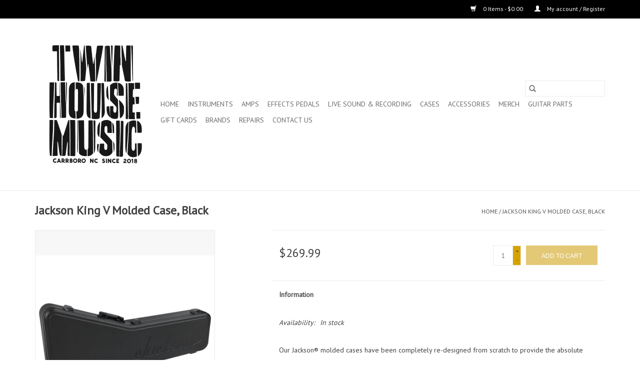

--- FILE ---
content_type: text/html;charset=utf-8
request_url: https://www.twinhousemusic.com/jackson-kv-6-7-rh-lh-molded-case.html
body_size: 8521
content:
<!DOCTYPE html>
<html lang="us">
  <head>
    <meta charset="utf-8"/>
<!-- [START] 'blocks/head.rain' -->
<!--

  (c) 2008-2026 Lightspeed Netherlands B.V.
  http://www.lightspeedhq.com
  Generated: 06-01-2026 @ 13:13:42

-->
<link rel="canonical" href="https://www.twinhousemusic.com/jackson-kv-6-7-rh-lh-molded-case.html"/>
<link rel="alternate" href="https://www.twinhousemusic.com/index.rss" type="application/rss+xml" title="New products"/>
<meta name="robots" content="noodp,noydir"/>
<meta property="og:url" content="https://www.twinhousemusic.com/jackson-kv-6-7-rh-lh-molded-case.html?source=facebook"/>
<meta property="og:site_name" content="Twin House Music"/>
<meta property="og:title" content="Jackson King V Molded Case, Black"/>
<meta property="og:description" content="Our Jackson® molded cases have been completely re-designed from scratch to provide the absolute best in guitar protection. Each case is specifically formed and"/>
<meta property="og:image" content="https://cdn.shoplightspeed.com/shops/619577/files/53215673/jackson-jackson-king-v-molded-case-black.jpg"/>
<!--[if lt IE 9]>
<script src="https://cdn.shoplightspeed.com/assets/html5shiv.js?2025-02-20"></script>
<![endif]-->
<!-- [END] 'blocks/head.rain' -->
    <title>Jackson King V Molded Case, Black - Twin House Music</title>
    <meta name="description" content="Our Jackson® molded cases have been completely re-designed from scratch to provide the absolute best in guitar protection. Each case is specifically formed and" />
    <meta name="keywords" content="Jackson, Jackson, King, V, Molded, Case,, Black, Electric Guitar, Electric Guitars, Reverend Guitars, D&#039;addario, Used Guitars, Guitar For Sale, Reverend Guitar, Death By Audio, Walrus Audio, MXR, Fender, Effects Pedals, Earthquaker Devices, EQD, Rain" />
    <meta http-equiv="X-UA-Compatible" content="IE=edge,chrome=1">
    <meta name="viewport" content="width=device-width, initial-scale=1.0">
    <meta name="apple-mobile-web-app-capable" content="yes">
    <meta name="apple-mobile-web-app-status-bar-style" content="black">

    <link rel="shortcut icon" href="https://cdn.shoplightspeed.com/shops/619577/themes/3581/v/1063552/assets/favicon.ico?20250801192603" type="image/x-icon" />
    <link href='//fonts.googleapis.com/css?family=PT%20Sans:400,300,600' rel='stylesheet' type='text/css'>
    <link href='//fonts.googleapis.com/css?family=PT%20Sans:400,300,600' rel='stylesheet' type='text/css'>
    <link rel="shortcut icon" href="https://cdn.shoplightspeed.com/shops/619577/themes/3581/v/1063552/assets/favicon.ico?20250801192603" type="image/x-icon" />
    <link rel="stylesheet" href="https://cdn.shoplightspeed.com/shops/619577/themes/3581/assets/bootstrap-min.css?2025090214354220200921071828" />
    <link rel="stylesheet" href="https://cdn.shoplightspeed.com/shops/619577/themes/3581/assets/style.css?2025090214354220200921071828" />
    <link rel="stylesheet" href="https://cdn.shoplightspeed.com/shops/619577/themes/3581/assets/settings.css?2025090214354220200921071828" />
    <link rel="stylesheet" href="https://cdn.shoplightspeed.com/assets/gui-2-0.css?2025-02-20" />
    <link rel="stylesheet" href="https://cdn.shoplightspeed.com/assets/gui-responsive-2-0.css?2025-02-20" />
    <link rel="stylesheet" href="https://cdn.shoplightspeed.com/shops/619577/themes/3581/assets/custom.css?2025090214354220200921071828" />
        <link rel="stylesheet" href="https://cdn.shoplightspeed.com/shops/619577/themes/3581/assets/tutorial.css?2025090214354220200921071828" />
    
    <script src="https://cdn.shoplightspeed.com/assets/jquery-1-9-1.js?2025-02-20"></script>
    <script src="https://cdn.shoplightspeed.com/assets/jquery-ui-1-10-1.js?2025-02-20"></script>

    <script type="text/javascript" src="https://cdn.shoplightspeed.com/shops/619577/themes/3581/assets/global.js?2025090214354220200921071828"></script>
		<script type="text/javascript" src="https://cdn.shoplightspeed.com/shops/619577/themes/3581/assets/bootstrap-min.js?2025090214354220200921071828"></script>
    <script type="text/javascript" src="https://cdn.shoplightspeed.com/shops/619577/themes/3581/assets/jcarousel.js?2025090214354220200921071828"></script>
    <script type="text/javascript" src="https://cdn.shoplightspeed.com/assets/gui.js?2025-02-20"></script>
    <script type="text/javascript" src="https://cdn.shoplightspeed.com/assets/gui-responsive-2-0.js?2025-02-20"></script>

    <script type="text/javascript" src="https://cdn.shoplightspeed.com/shops/619577/themes/3581/assets/share42.js?2025090214354220200921071828"></script>

    <!--[if lt IE 9]>
    <link rel="stylesheet" href="https://cdn.shoplightspeed.com/shops/619577/themes/3581/assets/style-ie.css?2025090214354220200921071828" />
    <![endif]-->
    <link rel="stylesheet" media="print" href="https://cdn.shoplightspeed.com/shops/619577/themes/3581/assets/print-min.css?2025090214354220200921071828" />
  </head>
  <body class="tutorial--on">
    <header>
  <div class="topnav">
    <div class="container">
      
      <div class="right">
        <span role="region" aria-label="Cart">
          <a href="https://www.twinhousemusic.com/cart/" title="Cart" class="cart">
            <span class="glyphicon glyphicon-shopping-cart"></span>
            0 Items - $0.00
          </a>
        </span>
        <span>
          <a href="https://www.twinhousemusic.com/account/" title="My account" class="my-account">
            <span class="glyphicon glyphicon-user"></span>
                        	My account / Register
                      </a>
        </span>
      </div>
    </div>
  </div>

  <div class="navigation container">
    <div class="align">
      <div class="burger">
        <button type="button" aria-label="Open menu">
          <img src="https://cdn.shoplightspeed.com/shops/619577/themes/3581/assets/hamburger.png?2025090214354220200921071828" width="32" height="32" alt="Menu">
        </button>
      </div>

              <div class="vertical logo">
          <a href="https://www.twinhousemusic.com/" title="Twin House Music - Electric Guitars, Effects Pedals, Bass Guitars, Acoustic Guitars, Used Guitars">
            <img src="https://cdn.shoplightspeed.com/shops/619577/themes/3581/v/1097251/assets/logo.png?20250807194103" alt="Twin House Music - Electric Guitars, Effects Pedals, Bass Guitars, Acoustic Guitars, Used Guitars" />
          </a>
        </div>
      
      <nav class="nonbounce desktop vertical">
        <form action="https://www.twinhousemusic.com/search/" method="get" id="formSearch" role="search">
          <input type="text" name="q" autocomplete="off" value="" aria-label="Search" />
          <button type="submit" class="search-btn" title="Search">
            <span class="glyphicon glyphicon-search"></span>
          </button>
        </form>
        <ul region="navigation" aria-label=Navigation menu>
          <li class="item home ">
            <a class="itemLink" href="https://www.twinhousemusic.com/">Home</a>
          </li>
          
                    	<li class="item sub">
              <a class="itemLink" href="https://www.twinhousemusic.com/instruments/" title="Instruments">
                Instruments
              </a>
                            	<span class="glyphicon glyphicon-play"></span>
                <ul class="subnav">
                                      <li class="subitem">
                      <a class="subitemLink" href="https://www.twinhousemusic.com/instruments/acoustic-guitar/" title="Acoustic Guitar">Acoustic Guitar</a>
                                              <ul class="subnav">
                                                      <li class="subitem">
                              <a class="subitemLink" href="https://www.twinhousemusic.com/instruments/acoustic-guitar/yamaha/" title="Yamaha ">Yamaha </a>
                            </li>
                                                      <li class="subitem">
                              <a class="subitemLink" href="https://www.twinhousemusic.com/instruments/acoustic-guitar/fender/" title="Fender">Fender</a>
                            </li>
                                                      <li class="subitem">
                              <a class="subitemLink" href="https://www.twinhousemusic.com/instruments/acoustic-guitar/gretsch/" title="Gretsch">Gretsch</a>
                            </li>
                                                      <li class="subitem">
                              <a class="subitemLink" href="https://www.twinhousemusic.com/instruments/acoustic-guitar/other-brands-used/" title="Other Brands &amp; Used ">Other Brands &amp; Used </a>
                            </li>
                                                  </ul>
                                          </li>
                	                    <li class="subitem">
                      <a class="subitemLink" href="https://www.twinhousemusic.com/instruments/electric-guitar/" title="Electric Guitar">Electric Guitar</a>
                                              <ul class="subnav">
                                                      <li class="subitem">
                              <a class="subitemLink" href="https://www.twinhousemusic.com/instruments/electric-guitar/fender/" title="Fender">Fender</a>
                            </li>
                                                      <li class="subitem">
                              <a class="subitemLink" href="https://www.twinhousemusic.com/instruments/electric-guitar/squier/" title="Squier">Squier</a>
                            </li>
                                                      <li class="subitem">
                              <a class="subitemLink" href="https://www.twinhousemusic.com/instruments/electric-guitar/gretsch/" title="Gretsch">Gretsch</a>
                            </li>
                                                      <li class="subitem">
                              <a class="subitemLink" href="https://www.twinhousemusic.com/instruments/electric-guitar/reverend/" title="Reverend">Reverend</a>
                            </li>
                                                      <li class="subitem">
                              <a class="subitemLink" href="https://www.twinhousemusic.com/instruments/electric-guitar/dunable/" title="Dunable">Dunable</a>
                            </li>
                                                      <li class="subitem">
                              <a class="subitemLink" href="https://www.twinhousemusic.com/instruments/electric-guitar/yamaha/" title="Yamaha">Yamaha</a>
                            </li>
                                                      <li class="subitem">
                              <a class="subitemLink" href="https://www.twinhousemusic.com/instruments/electric-guitar/other-brands-used/" title="Other Brands &amp; Used ">Other Brands &amp; Used </a>
                            </li>
                                                  </ul>
                                          </li>
                	                    <li class="subitem">
                      <a class="subitemLink" href="https://www.twinhousemusic.com/instruments/bass-guitar/" title="Bass Guitar">Bass Guitar</a>
                                              <ul class="subnav">
                                                      <li class="subitem">
                              <a class="subitemLink" href="https://www.twinhousemusic.com/instruments/bass-guitar/fender/" title="Fender ">Fender </a>
                            </li>
                                                      <li class="subitem">
                              <a class="subitemLink" href="https://www.twinhousemusic.com/instruments/bass-guitar/squier/" title="Squier">Squier</a>
                            </li>
                                                      <li class="subitem">
                              <a class="subitemLink" href="https://www.twinhousemusic.com/instruments/bass-guitar/gretsch/" title="Gretsch">Gretsch</a>
                            </li>
                                                      <li class="subitem">
                              <a class="subitemLink" href="https://www.twinhousemusic.com/instruments/bass-guitar/reverend/" title="Reverend ">Reverend </a>
                            </li>
                                                      <li class="subitem">
                              <a class="subitemLink" href="https://www.twinhousemusic.com/instruments/bass-guitar/yamaha/" title="Yamaha">Yamaha</a>
                            </li>
                                                      <li class="subitem">
                              <a class="subitemLink" href="https://www.twinhousemusic.com/instruments/bass-guitar/other-brands-used/" title="Other Brands &amp; Used">Other Brands &amp; Used</a>
                            </li>
                                                  </ul>
                                          </li>
                	                    <li class="subitem">
                      <a class="subitemLink" href="https://www.twinhousemusic.com/instruments/folk-instruments/" title="Folk Instruments">Folk Instruments</a>
                                              <ul class="subnav">
                                                      <li class="subitem">
                              <a class="subitemLink" href="https://www.twinhousemusic.com/instruments/folk-instruments/banjo/" title="Banjo">Banjo</a>
                            </li>
                                                      <li class="subitem">
                              <a class="subitemLink" href="https://www.twinhousemusic.com/instruments/folk-instruments/mandolin/" title="Mandolin">Mandolin</a>
                            </li>
                                                      <li class="subitem">
                              <a class="subitemLink" href="https://www.twinhousemusic.com/instruments/folk-instruments/ukulele/" title="Ukulele">Ukulele</a>
                            </li>
                                                      <li class="subitem">
                              <a class="subitemLink" href="https://www.twinhousemusic.com/instruments/folk-instruments/harmonica/" title="Harmonica">Harmonica</a>
                            </li>
                                                      <li class="subitem">
                              <a class="subitemLink" href="https://www.twinhousemusic.com/instruments/folk-instruments/kazoo/" title="Kazoo">Kazoo</a>
                            </li>
                                                      <li class="subitem">
                              <a class="subitemLink" href="https://www.twinhousemusic.com/instruments/folk-instruments/bajo-quinto/" title="Bajo Quinto">Bajo Quinto</a>
                            </li>
                                                  </ul>
                                          </li>
                	                    <li class="subitem">
                      <a class="subitemLink" href="https://www.twinhousemusic.com/instruments/drums/" title="Drums">Drums</a>
                                              <ul class="subnav">
                                                      <li class="subitem">
                              <a class="subitemLink" href="https://www.twinhousemusic.com/instruments/drums/cymbals/" title="Cymbals">Cymbals</a>
                            </li>
                                                      <li class="subitem">
                              <a class="subitemLink" href="https://www.twinhousemusic.com/instruments/drums/percussion/" title="Percussion">Percussion</a>
                            </li>
                                                      <li class="subitem">
                              <a class="subitemLink" href="https://www.twinhousemusic.com/instruments/drums/kit/" title="Kit">Kit</a>
                            </li>
                                                  </ul>
                                          </li>
                	                    <li class="subitem">
                      <a class="subitemLink" href="https://www.twinhousemusic.com/instruments/keys-synth/" title="Keys &amp; Synth">Keys &amp; Synth</a>
                                          </li>
                	              	</ul>
                          </li>
                    	<li class="item sub">
              <a class="itemLink" href="https://www.twinhousemusic.com/amps/" title="Amps">
                Amps
              </a>
                            	<span class="glyphicon glyphicon-play"></span>
                <ul class="subnav">
                                      <li class="subitem">
                      <a class="subitemLink" href="https://www.twinhousemusic.com/amps/guitar-amps/" title="Guitar Amps">Guitar Amps</a>
                                              <ul class="subnav">
                                                      <li class="subitem">
                              <a class="subitemLink" href="https://www.twinhousemusic.com/amps/guitar-amps/fender/" title="Fender">Fender</a>
                            </li>
                                                      <li class="subitem">
                              <a class="subitemLink" href="https://www.twinhousemusic.com/amps/guitar-amps/vox/" title="Vox">Vox</a>
                            </li>
                                                      <li class="subitem">
                              <a class="subitemLink" href="https://www.twinhousemusic.com/amps/guitar-amps/hiwatt/" title="HiWatt">HiWatt</a>
                            </li>
                                                      <li class="subitem">
                              <a class="subitemLink" href="https://www.twinhousemusic.com/amps/guitar-amps/marla/" title="Marla">Marla</a>
                            </li>
                                                      <li class="subitem">
                              <a class="subitemLink" href="https://www.twinhousemusic.com/amps/guitar-amps/carr/" title="Carr">Carr</a>
                            </li>
                                                  </ul>
                                          </li>
                	                    <li class="subitem">
                      <a class="subitemLink" href="https://www.twinhousemusic.com/amps/bass-amps/" title="Bass Amps">Bass Amps</a>
                                          </li>
                	              	</ul>
                          </li>
                    	<li class="item sub">
              <a class="itemLink" href="https://www.twinhousemusic.com/effects-pedals/" title="Effects Pedals">
                Effects Pedals
              </a>
                            	<span class="glyphicon glyphicon-play"></span>
                <ul class="subnav">
                                      <li class="subitem">
                      <a class="subitemLink" href="https://www.twinhousemusic.com/effects-pedals/overdrive-boost/" title="Overdrive &amp; Boost">Overdrive &amp; Boost</a>
                                          </li>
                	                    <li class="subitem">
                      <a class="subitemLink" href="https://www.twinhousemusic.com/effects-pedals/fuzz-distortion/" title="Fuzz &amp; Distortion">Fuzz &amp; Distortion</a>
                                          </li>
                	                    <li class="subitem">
                      <a class="subitemLink" href="https://www.twinhousemusic.com/effects-pedals/reverb/" title="Reverb">Reverb</a>
                                          </li>
                	                    <li class="subitem">
                      <a class="subitemLink" href="https://www.twinhousemusic.com/effects-pedals/delay/" title="Delay">Delay</a>
                                          </li>
                	                    <li class="subitem">
                      <a class="subitemLink" href="https://www.twinhousemusic.com/effects-pedals/chorus/" title="Chorus">Chorus</a>
                                          </li>
                	                    <li class="subitem">
                      <a class="subitemLink" href="https://www.twinhousemusic.com/effects-pedals/tremolo-vibrato/" title="Tremolo / Vibrato">Tremolo / Vibrato</a>
                                          </li>
                	                    <li class="subitem">
                      <a class="subitemLink" href="https://www.twinhousemusic.com/effects-pedals/looper/" title="Looper">Looper</a>
                                          </li>
                	                    <li class="subitem">
                      <a class="subitemLink" href="https://www.twinhousemusic.com/effects-pedals/compressor/" title="Compressor">Compressor</a>
                                          </li>
                	                    <li class="subitem">
                      <a class="subitemLink" href="https://www.twinhousemusic.com/effects-pedals/other-modulation/" title="Other Modulation">Other Modulation</a>
                                          </li>
                	                    <li class="subitem">
                      <a class="subitemLink" href="https://www.twinhousemusic.com/effects-pedals/volume-wah/" title="Volume &amp; Wah">Volume &amp; Wah</a>
                                          </li>
                	                    <li class="subitem">
                      <a class="subitemLink" href="https://www.twinhousemusic.com/effects-pedals/bass/" title="Bass">Bass</a>
                                          </li>
                	                    <li class="subitem">
                      <a class="subitemLink" href="https://www.twinhousemusic.com/effects-pedals/expression-utility/" title="Expression &amp; Utility">Expression &amp; Utility</a>
                                          </li>
                	                    <li class="subitem">
                      <a class="subitemLink" href="https://www.twinhousemusic.com/effects-pedals/vocal/" title="Vocal">Vocal</a>
                                          </li>
                	                    <li class="subitem">
                      <a class="subitemLink" href="https://www.twinhousemusic.com/effects-pedals/pedal-boards-and-pedal-accessories/" title="Pedal Boards and Pedal Accessories ">Pedal Boards and Pedal Accessories </a>
                                          </li>
                	                    <li class="subitem">
                      <a class="subitemLink" href="https://www.twinhousemusic.com/effects-pedals/power-supply/" title="Power Supply">Power Supply</a>
                                          </li>
                	              	</ul>
                          </li>
                    	<li class="item sub">
              <a class="itemLink" href="https://www.twinhousemusic.com/live-sound-recording/" title="Live Sound &amp; Recording">
                Live Sound &amp; Recording
              </a>
                            	<span class="glyphicon glyphicon-play"></span>
                <ul class="subnav">
                                      <li class="subitem">
                      <a class="subitemLink" href="https://www.twinhousemusic.com/live-sound-recording/adaptors-and-cables/" title="Adaptors and Cables">Adaptors and Cables</a>
                                          </li>
                	                    <li class="subitem">
                      <a class="subitemLink" href="https://www.twinhousemusic.com/live-sound-recording/audio-recording/" title="Audio &amp; Recording">Audio &amp; Recording</a>
                                              <ul class="subnav">
                                                      <li class="subitem">
                              <a class="subitemLink" href="https://www.twinhousemusic.com/live-sound-recording/audio-recording/microphones/" title="Microphones">Microphones</a>
                            </li>
                                                      <li class="subitem">
                              <a class="subitemLink" href="https://www.twinhousemusic.com/live-sound-recording/audio-recording/mic-stand/" title="Mic Stand">Mic Stand</a>
                            </li>
                                                      <li class="subitem">
                              <a class="subitemLink" href="https://www.twinhousemusic.com/live-sound-recording/audio-recording/mixer/" title="Mixer">Mixer</a>
                            </li>
                                                      <li class="subitem">
                              <a class="subitemLink" href="https://www.twinhousemusic.com/live-sound-recording/audio-recording/di/" title="DI">DI</a>
                            </li>
                                                      <li class="subitem">
                              <a class="subitemLink" href="https://www.twinhousemusic.com/live-sound-recording/audio-recording/interface/" title="Interface">Interface</a>
                            </li>
                                                      <li class="subitem">
                              <a class="subitemLink" href="https://www.twinhousemusic.com/live-sound-recording/audio-recording/headphones/" title="Headphones">Headphones</a>
                            </li>
                                                      <li class="subitem">
                              <a class="subitemLink" href="https://www.twinhousemusic.com/live-sound-recording/audio-recording/port/" title="Port">Port</a>
                            </li>
                                                      <li class="subitem">
                              <a class="subitemLink" href="https://www.twinhousemusic.com/live-sound-recording/audio-recording/outboard-gear/" title="Outboard Gear">Outboard Gear</a>
                            </li>
                                                  </ul>
                                          </li>
                	              	</ul>
                          </li>
                    	<li class="item sub">
              <a class="itemLink" href="https://www.twinhousemusic.com/cases/" title="Cases">
                Cases
              </a>
                            	<span class="glyphicon glyphicon-play"></span>
                <ul class="subnav">
                                      <li class="subitem">
                      <a class="subitemLink" href="https://www.twinhousemusic.com/cases/acoustic-guitar/" title="Acoustic Guitar">Acoustic Guitar</a>
                                          </li>
                	                    <li class="subitem">
                      <a class="subitemLink" href="https://www.twinhousemusic.com/cases/bass/" title="Bass">Bass</a>
                                          </li>
                	                    <li class="subitem">
                      <a class="subitemLink" href="https://www.twinhousemusic.com/cases/accessory/" title="Accessory">Accessory</a>
                                          </li>
                	                    <li class="subitem">
                      <a class="subitemLink" href="https://www.twinhousemusic.com/cases/electric-guitar/" title="Electric Guitar">Electric Guitar</a>
                                          </li>
                	                    <li class="subitem">
                      <a class="subitemLink" href="https://www.twinhousemusic.com/cases/folk-instruments/" title="Folk Instruments">Folk Instruments</a>
                                          </li>
                	                    <li class="subitem">
                      <a class="subitemLink" href="https://www.twinhousemusic.com/cases/drums/" title="Drums">Drums</a>
                                          </li>
                	              	</ul>
                          </li>
                    	<li class="item sub">
              <a class="itemLink" href="https://www.twinhousemusic.com/accessories/" title="Accessories">
                Accessories
              </a>
                            	<span class="glyphicon glyphicon-play"></span>
                <ul class="subnav">
                                      <li class="subitem">
                      <a class="subitemLink" href="https://www.twinhousemusic.com/accessories/general-accessory/" title="General Accessory">General Accessory</a>
                                          </li>
                	                    <li class="subitem">
                      <a class="subitemLink" href="https://www.twinhousemusic.com/accessories/guitar-accessories/" title="Guitar Accessories">Guitar Accessories</a>
                                              <ul class="subnav">
                                                      <li class="subitem">
                              <a class="subitemLink" href="https://www.twinhousemusic.com/accessories/guitar-accessories/electric-strings/" title="Electric strings">Electric strings</a>
                            </li>
                                                      <li class="subitem">
                              <a class="subitemLink" href="https://www.twinhousemusic.com/accessories/guitar-accessories/acoustic-strings/" title="Acoustic strings">Acoustic strings</a>
                            </li>
                                                      <li class="subitem">
                              <a class="subitemLink" href="https://www.twinhousemusic.com/accessories/guitar-accessories/bass-strings/" title="Bass strings">Bass strings</a>
                            </li>
                                                      <li class="subitem">
                              <a class="subitemLink" href="https://www.twinhousemusic.com/accessories/guitar-accessories/folk-strings/" title="Folk strings">Folk strings</a>
                            </li>
                                                      <li class="subitem">
                              <a class="subitemLink" href="https://www.twinhousemusic.com/accessories/guitar-accessories/ukulele-strings/" title="Ukulele strings">Ukulele strings</a>
                            </li>
                                                      <li class="subitem">
                              <a class="subitemLink" href="https://www.twinhousemusic.com/accessories/guitar-accessories/classical-strings/" title="Classical strings">Classical strings</a>
                            </li>
                                                      <li class="subitem">
                              <a class="subitemLink" href="https://www.twinhousemusic.com/accessories/guitar-accessories/cables/" title="Cables">Cables</a>
                            </li>
                                                      <li class="subitem">
                              <a class="subitemLink" href="https://www.twinhousemusic.com/accessories/guitar-accessories/straps/" title="Straps">Straps</a>
                            </li>
                                                      <li class="subitem">
                              <a class="subitemLink" href="https://www.twinhousemusic.com/accessories/guitar-accessories/picks/" title="Picks">Picks</a>
                            </li>
                                                      <li class="subitem">
                              <a class="subitemLink" href="https://www.twinhousemusic.com/accessories/guitar-accessories/tuners/" title="Tuners">Tuners</a>
                            </li>
                                                      <li class="subitem">
                              <a class="subitemLink" href="https://www.twinhousemusic.com/accessories/guitar-accessories/capos/" title="Capos">Capos</a>
                            </li>
                                                      <li class="subitem">
                              <a class="subitemLink" href="https://www.twinhousemusic.com/accessories/guitar-accessories/slides/" title="Slides">Slides</a>
                            </li>
                                                      <li class="subitem">
                              <a class="subitemLink" href="https://www.twinhousemusic.com/accessories/guitar-accessories/stands/" title="Stands">Stands</a>
                            </li>
                                                      <li class="subitem">
                              <a class="subitemLink" href="https://www.twinhousemusic.com/accessories/guitar-accessories/humidifier/" title="Humidifier">Humidifier</a>
                            </li>
                                                      <li class="subitem">
                              <a class="subitemLink" href="https://www.twinhousemusic.com/accessories/guitar-accessories/strap-locks/" title="Strap locks">Strap locks</a>
                            </li>
                                                      <li class="subitem">
                              <a class="subitemLink" href="https://www.twinhousemusic.com/accessories/guitar-accessories/maintenance/" title="Maintenance">Maintenance</a>
                            </li>
                                                  </ul>
                                          </li>
                	                    <li class="subitem">
                      <a class="subitemLink" href="https://www.twinhousemusic.com/accessories/drum-accessories/" title="Drum Accessories">Drum Accessories</a>
                                              <ul class="subnav">
                                                      <li class="subitem">
                              <a class="subitemLink" href="https://www.twinhousemusic.com/accessories/drum-accessories/heads/" title="Heads">Heads</a>
                            </li>
                                                      <li class="subitem">
                              <a class="subitemLink" href="https://www.twinhousemusic.com/accessories/drum-accessories/thrones/" title="Thrones">Thrones</a>
                            </li>
                                                      <li class="subitem">
                              <a class="subitemLink" href="https://www.twinhousemusic.com/accessories/drum-accessories/accessories/" title="Accessories">Accessories</a>
                            </li>
                                                      <li class="subitem">
                              <a class="subitemLink" href="https://www.twinhousemusic.com/accessories/drum-accessories/hardware/" title="Hardware">Hardware</a>
                            </li>
                                                      <li class="subitem">
                              <a class="subitemLink" href="https://www.twinhousemusic.com/accessories/drum-accessories/sticks/" title="Sticks">Sticks</a>
                            </li>
                                                  </ul>
                                          </li>
                	                    <li class="subitem">
                      <a class="subitemLink" href="https://www.twinhousemusic.com/accessories/keys-synth-accessories/" title="Keys &amp; Synth Accessories">Keys &amp; Synth Accessories</a>
                                          </li>
                	              	</ul>
                          </li>
                    	<li class="item">
              <a class="itemLink" href="https://www.twinhousemusic.com/merch/" title="Merch">
                Merch
              </a>
                          </li>
                    	<li class="item sub">
              <a class="itemLink" href="https://www.twinhousemusic.com/guitar-parts/" title="Guitar Parts">
                Guitar Parts
              </a>
                            	<span class="glyphicon glyphicon-play"></span>
                <ul class="subnav">
                                      <li class="subitem">
                      <a class="subitemLink" href="https://www.twinhousemusic.com/guitar-parts/pickups/" title="Pickups">Pickups</a>
                                          </li>
                	              	</ul>
                          </li>
          
                    <li class="item">
            <a class="itemLink" href="https://www.twinhousemusic.com/giftcard/" title="Gift cards">Gift cards</a>
          </li>
          
          
                    	          		<li class="footerbrands item">
                <a class="itemLink" href="https://www.twinhousemusic.com/brands/" title="Brands">
                  Brands
                </a>
          		</li>
          	          
                    	<li class="item">
              <a class="itemLink" href="https://www.twinhousemusic.com/service/service/" title="Repairs" >
                Repairs
              </a>
          	</li>
                    	<li class="item">
              <a class="itemLink" href="https://www.twinhousemusic.com/service/contact/" title="Contact Us" >
                Contact Us
              </a>
          	</li>
                  </ul>

        <span class="glyphicon glyphicon-remove"></span>
      </nav>
    </div>
  </div>
</header>

    <div class="wrapper">
      <div class="container content" role="main">
                <div>
  <div class="page-title row">
    <div class="col-sm-6 col-md-6">
      <h1 class="product-page">
                  Jackson King V Molded Case, Black
              </h1>

          </div>

  	<div class="col-sm-6 col-md-6 breadcrumbs text-right" role="nav" aria-label="Breadcrumbs">
  <a href="https://www.twinhousemusic.com/" title="Home">Home</a>

      / <a href="https://www.twinhousemusic.com/jackson-kv-6-7-rh-lh-molded-case.html" aria-current="true">Jackson King V Molded Case, Black</a>
  </div>
	</div>

  <div class="product-wrap row">
    <div class="product-img col-sm-4 col-md-4" role="article" aria-label="Product images">
      <div class="zoombox">
        <div class="images">
                      <a class="zoom first" data-image-id="53215673">
                                              	<img src="https://cdn.shoplightspeed.com/shops/619577/files/53215673/1600x2048x2/jackson-jackson-king-v-molded-case-black.jpg" alt="Jackson Jackson King V Molded Case, Black">
                                          </a>
                  </div>

        <div class="thumbs row">
                      <div class="col-xs-3 col-sm-4 col-md-4">
              <a data-image-id="53215673">
                                                    	<img src="https://cdn.shoplightspeed.com/shops/619577/files/53215673/156x230x2/jackson-jackson-king-v-molded-case-black.jpg" alt="Jackson Jackson King V Molded Case, Black" title="Jackson Jackson King V Molded Case, Black"/>
                                                </a>
            </div>
                  </div>
      </div>
    </div>

    <div class="product-info col-sm-8 col-md-7 col-md-offset-1">
      <form action="https://www.twinhousemusic.com/cart/add/92937897/" id="product_configure_form" method="post">
                  <input type="hidden" name="bundle_id" id="product_configure_bundle_id" value="">
        
        <div class="product-price row">
          <div class="price-wrap col-xs-5 col-md-5">
                        <span class="price" style="line-height: 30px;">$269.99
                                        </span>
          </div>

          <div class="cart col-xs-7 col-md-7">
            <div class="cart">
                            	<input type="text" name="quantity" value="1" aria-label="Quantity" />
                <div class="change">
                  <button type="button" onclick="updateQuantity('up');" class="up" aria-label="Increase quantity by 1">+</button>
                  <button type="button" onclick="updateQuantity('down');" class="down" aria-label="Decrease quantity by 1">-</button>
                </div>
              	<button type="button" onclick="$('#product_configure_form').submit();" class="btn glyphicon glyphicon-shopping-cart" title="Add to cart"  aria-label="Add to cart">
                	<span aria-hidden="true">Add to cart</span>
              	</button>
                          </div>
          </div>
        </div>
      </form>

      <div class="product-tabs row">
        <div class="tabs">
          <ul>
            <li class="active col-2 information"><a rel="info" href="#">Information</a></li>
                                  </ul>
        </div>

        <div class="tabsPages">
          <div class="page info active">
            <table class="details">
            	
                              <tr class="availability">
                  <td>Availability:</td>
                                    <td><span class="in-stock">In stock</span>
                                      </td>
                                  </tr>
              
              
              
            </table>

                        <div class="clearfix"></div>

            <p>Our Jackson® molded cases have been completely re-designed from scratch to provide the absolute best in guitar protection. Each case is specifically formed and shaped to fit all of the unique Jackson® guitar shapes. This particular case is designed to fit all King V™ models, and features three TSA approved latches, an embossed logo, internal storage compartment and model identification plate.</p>

                      </div>
          
          <div class="page reviews">
            
            <div class="bottom">
              <div class="right">
                <a href="https://www.twinhousemusic.com/account/review/56218405/">Add your review</a>
              </div>
              <span>0</span> stars based on <span>0</span> reviews
            </div>
          </div>
        </div>
      </div>
    </div>
  </div>

  <div class="product-actions row" role="complementary">
    <div class="social-media col-xs-12 col-md-4" role="group" aria-label="Share on social media">
      <div class="share42init" data-url="https://www.twinhousemusic.com/jackson-kv-6-7-rh-lh-molded-case.html" data-image="https://cdn.shoplightspeed.com/shops/619577/files/53215673/300x250x2/jackson-jackson-king-v-molded-case-black.jpg"></div>
    </div>

    <div class="col-md-7 col-xs-12 col-md-offset-1">
      <div class="tags-actions row">
        <div class="tags col-xs-12 col-md-4" role="group" aria-label="Tags">
                              	          	<a href="https://www.twinhousemusic.com/brands/jackson/" title="Jackson"><h2>Jackson</h2></a>
                  </div>

        <div class="actions col-xs-12 col-md-8 text-right" role="group" aria-label="Actions">
          <a href="https://www.twinhousemusic.com/account/wishlistAdd/56218405/?variant_id=92937897" title="Add to wishlist">
            Add to wishlist
          </a> /
          <a href="https://www.twinhousemusic.com/compare/add/92937897/" title="Add to compare">
            Add to compare
          </a> /
                    <a href="#" onclick="window.print(); return false;" title="Print">
            Print
          </a>
        </div>
      </div>
    </div>
  </div>

	
  </div>


<script src="https://cdn.shoplightspeed.com/shops/619577/themes/3581/assets/jquery-zoom-min.js?2025090214354220200921071828" type="text/javascript"></script>
<script type="text/javascript">
function updateQuantity(way){
    var quantity = parseInt($('.cart input').val());

    if (way == 'up'){
        if (quantity < 1){
            quantity++;
        } else {
            quantity = 1;
        }
    } else {
        if (quantity > 1){
            quantity--;
        } else {
            quantity = 1;
        }
    }

    $('.cart input').val(quantity);
}
</script>

<div itemscope itemtype="https://schema.org/Product">
  <meta itemprop="name" content="Jackson Jackson King V Molded Case, Black">
  <meta itemprop="image" content="https://cdn.shoplightspeed.com/shops/619577/files/53215673/300x250x2/jackson-jackson-king-v-molded-case-black.jpg" />  <meta itemprop="brand" content="Jackson" />  <meta itemprop="description" content="Our Jackson® molded cases have been completely re-designed from scratch to provide the absolute best in guitar protection. Each case is specifically formed and shaped to fit all of the unique Jackson® guitar shapes. This particular case is designed to fit" />  <meta itemprop="itemCondition" itemtype="https://schema.org/OfferItemCondition" content="https://schema.org/NewCondition"/>
  <meta itemprop="gtin13" content="885978113637" />    <meta itemprop="sku" content="2995442100" />

<div itemprop="offers" itemscope itemtype="https://schema.org/Offer">
      <meta itemprop="price" content="269.99" />
    <meta itemprop="priceCurrency" content="USD" />
    <meta itemprop="validFrom" content="2026-01-06" />
  <meta itemprop="priceValidUntil" content="2026-04-06" />
  <meta itemprop="url" content="https://www.twinhousemusic.com/jackson-kv-6-7-rh-lh-molded-case.html" />
   <meta itemprop="availability" content="https://schema.org/InStock"/>
  <meta itemprop="inventoryLevel" content="1" />
 </div>
</div>
      </div>

      <footer>
  <hr class="full-width" />
  <div class="container">
    <div class="social row">
              <form id="formNewsletter" action="https://www.twinhousemusic.com/account/newsletter/" method="post" class="newsletter col-xs-12 col-sm-7 col-md-7">
          <label class="title" for="formNewsletterEmail">Sign up for our newsletter:</label>
          <input type="hidden" name="key" value="a7e34f6e5be4525c5cb4d07ec69ca8b8" />
          <input type="text" name="email" id="formNewsletterEmail" value="" placeholder="E-mail"/>
          <button
            type="submit"
            class="btn glyphicon glyphicon-send"
            title="Subscribe"
          >
            <span>Subscribe</span>
          </button>
        </form>
      
            	<div class="social-media col-xs-12 col-md-12  col-sm-5 col-md-5 text-right tutorial__hover">
        	<div class="inline-block relative">
          	<a href="https://www.facebook.com/twinhousemusic/" class="social-icon facebook" target="_blank" aria-label="Facebook Twin House Music"></a>          	          	          	          	          	          	<a href="https://www.instagram.com/twinhousemusic/" class="social-icon instagram" target="_blank" aria-label="Instagram Twin House Music"></a>
          	              <div class="absolute top-0 right-0 left-0 bottom-0 text-center tutorial__fade tutorial__fade-center--dark tutorial__social hidden-xs">
                <a href="/admin/auth/login?redirect=theme/preview/general/header/tutorial" class="p1 block hightlight-color tutorial__background border tutorial__border-color tutorial__add-button tutorial__border-radius" target="_blank">
                  <i class="glyphicon glyphicon-plus-sign tutorial__add-button-icon"></i><span class="bold tutorial__add-button-text">Set up Social Media</span>
                </a>
              </div>
                    	</div>
      	</div>
          </div>

    <hr class="full-width" />

    <div class="links row">
      <div class="col-xs-12 col-sm-3 col-md-3" role="article" aria-label="Customer service links">
        <label class="footercollapse" for="_1">
          <strong>Customer service</strong>
          <span class="glyphicon glyphicon-chevron-down hidden-sm hidden-md hidden-lg"></span>
        </label>
        <input class="footercollapse_input hidden-md hidden-lg hidden-sm" id="_1" type="checkbox">
        <div class="list">
          <ul class="no-underline no-list-style">
                          <li>
                <a href="https://www.twinhousemusic.com/service/about/" title="About Us" >
                  About Us
                </a>
              </li>
                          <li>
                <a href="https://www.twinhousemusic.com/service/service/" title="Repairs" >
                  Repairs
                </a>
              </li>
                          <li>
                <a href="https://www.twinhousemusic.com/service/contact/" title="Contact" >
                  Contact
                </a>
              </li>
                          <li>
                <a href="https://www.twinhousemusic.com/service/shipping-returns/" title="Returns" >
                  Returns
                </a>
              </li>
                          <li>
                <a href="https://www.twinhousemusic.com/service/" title="Customer support" >
                  Customer support
                </a>
              </li>
                      </ul>
        </div>
      </div>

      <div class="col-xs-12 col-sm-3 col-md-3" role="article" aria-label="Products links">
    		<label class="footercollapse" for="_2">
        	<strong>Products</strong>
          <span class="glyphicon glyphicon-chevron-down hidden-sm hidden-md hidden-lg"></span>
        </label>
        <input class="footercollapse_input hidden-md hidden-lg hidden-sm" id="_2" type="checkbox">
        <div class="list">
          <ul>
            <li><a href="https://www.twinhousemusic.com/collection/" title="All products">All products</a></li>
            <li><a href="https://www.twinhousemusic.com/giftcard/" title="Gift cards">Gift cards</a></li>            <li><a href="https://www.twinhousemusic.com/collection/?sort=newest" title="New products">New products</a></li>
            <li><a href="https://www.twinhousemusic.com/collection/offers/" title="Offers">Offers</a></li>
                        	<li><a href="https://www.twinhousemusic.com/brands/" title="Brands">Brands</a></li>
                        <li><a href="https://www.twinhousemusic.com/tags/" title="Tags">Tags</a></li>            <li><a href="https://www.twinhousemusic.com/index.rss" title="RSS feed">RSS feed</a></li>
          </ul>
        </div>
      </div>

      <div class="col-xs-12 col-sm-3 col-md-3" role="article" aria-label="My account links">
        <label class="footercollapse" for="_3">
        	<strong>
          	          		My account
          	        	</strong>
          <span class="glyphicon glyphicon-chevron-down hidden-sm hidden-md hidden-lg"></span>
        </label>
        <input class="footercollapse_input hidden-md hidden-lg hidden-sm" id="_3" type="checkbox">

        <div class="list">
          <ul>
            
                        	            		<li><a href="https://www.twinhousemusic.com/account/" title="Register">Register</a></li>
            	                        	            		<li><a href="https://www.twinhousemusic.com/account/orders/" title="My orders">My orders</a></li>
            	                        	            		<li><a href="https://www.twinhousemusic.com/account/tickets/" title="My tickets">My tickets</a></li>
            	                        	            		<li><a href="https://www.twinhousemusic.com/account/wishlist/" title="My wishlist">My wishlist</a></li>
            	                        	                      </ul>
        </div>
      </div>

      <div class="col-xs-12 col-sm-3 col-md-3" role="article" aria-label="Company info">
      	<label class="footercollapse" for="_4">
      		<strong>
                        	Twin House Music
                      </strong>
          <span class="glyphicon glyphicon-chevron-down hidden-sm hidden-md hidden-lg"></span>
        </label>
        <input class="footercollapse_input hidden-md hidden-lg hidden-sm" id="_4" type="checkbox">

        <div class="list">
        	          	<span class="contact-description">Twin House Music Store Hours:  Monday-Saturday 11AM-6PM, Sunday 12PM-5PM  Located at 116 West Main Street, Carrboro NC 27510</span>
                  	          	<div class="contact" role="group" aria-label="Phone number: (984) 234-0255">
            	<span class="glyphicon glyphicon-earphone"></span>
            	(984) 234-0255
          	</div>
        	        	          	<div class="contact">
            	<span class="glyphicon glyphicon-envelope"></span>
            	<a href="/cdn-cgi/l/email-protection#3743405e595f584244525a42445e5477505a565e5b1954585a" title="Email" aria-label="Email: twinhousemusic@gmail.com">
              	<span class="__cf_email__" data-cfemail="502427393e383f2523353d2523393310373d31393c7e333f3d">[email&#160;protected]</span>
            	</a>
          	</div>
        	        </div>

                
              </div>
    </div>
  	<hr class="full-width" />
  </div>

  <div class="copyright-payment">
    <div class="container">
      <div class="row">
        <div class="copyright col-md-6">
          © Copyright 2026 Twin House Music
                    	- Powered by
          	          		<a href="http://www.lightspeedhq.com" title="Lightspeed" target="_blank" aria-label="Powered by Lightspeed">Lightspeed</a>
          		          	                  </div>
        <div class="payments col-md-6 text-right">
                      <a href="https://www.twinhousemusic.com/service/payment-methods/" title="Credit Card">
              <img src="https://cdn.shoplightspeed.com/assets/icon-payment-creditcard.png?2025-02-20" alt="Credit Card" />
            </a>
                      <a href="https://www.twinhousemusic.com/service/payment-methods/" title="PayPal">
              <img src="https://cdn.shoplightspeed.com/assets/icon-payment-paypalcp.png?2025-02-20" alt="PayPal" />
            </a>
                      <a href="https://www.twinhousemusic.com/service/payment-methods/" title="PayPal Pay Later">
              <img src="https://cdn.shoplightspeed.com/assets/icon-payment-paypallater.png?2025-02-20" alt="PayPal Pay Later" />
            </a>
                      <a href="https://www.twinhousemusic.com/service/payment-methods/" title="Venmo">
              <img src="https://cdn.shoplightspeed.com/assets/icon-payment-venmo.png?2025-02-20" alt="Venmo" />
            </a>
                      <a href="https://www.twinhousemusic.com/service/payment-methods/" title="Digital Wallet">
              <img src="https://cdn.shoplightspeed.com/assets/icon-payment-digitalwallet.png?2025-02-20" alt="Digital Wallet" />
            </a>
                  </div>
      </div>
    </div>
  </div>
</footer>
    </div>
    <!-- [START] 'blocks/body.rain' -->
<script data-cfasync="false" src="/cdn-cgi/scripts/5c5dd728/cloudflare-static/email-decode.min.js"></script><script>
(function () {
  var s = document.createElement('script');
  s.type = 'text/javascript';
  s.async = true;
  s.src = 'https://www.twinhousemusic.com/services/stats/pageview.js?product=56218405&hash=8a08';
  ( document.getElementsByTagName('head')[0] || document.getElementsByTagName('body')[0] ).appendChild(s);
})();
</script>
  
<!-- Global site tag (gtag.js) - Google Analytics -->
<script async src="https://www.googletagmanager.com/gtag/js?id=G-YZN12S5EEZ"></script>
<script>
    window.dataLayer = window.dataLayer || [];
    function gtag(){dataLayer.push(arguments);}

        gtag('consent', 'default', {"ad_storage":"denied","ad_user_data":"denied","ad_personalization":"denied","analytics_storage":"denied","region":["AT","BE","BG","CH","GB","HR","CY","CZ","DK","EE","FI","FR","DE","EL","HU","IE","IT","LV","LT","LU","MT","NL","PL","PT","RO","SK","SI","ES","SE","IS","LI","NO","CA-QC"]});
    
    gtag('js', new Date());
    gtag('config', 'G-YZN12S5EEZ', {
        'currency': 'USD',
                'country': 'US'
    });

        gtag('event', 'view_item', {"items":[{"item_id":"2995442100","item_name":"Jackson King V Molded Case, Black","currency":"USD","item_brand":"Jackson","item_variant":"Default","price":269.99,"quantity":1,"item_category":"Guitar Accessories","item_category2":"Cases","item_category3":"Accessories","item_category4":"Electric Guitar"}],"currency":"USD","value":269.99});
    </script>
<!-- [END] 'blocks/body.rain' -->
          <script type="text/javascript" src="https://cdn.shoplightspeed.com/shops/619577/themes/3581/assets/tutorial.js?2025090214354220200921071828"></script>
      <script>(function(){function c(){var b=a.contentDocument||a.contentWindow.document;if(b){var d=b.createElement('script');d.innerHTML="window.__CF$cv$params={r:'9b9b796a492d51f9',t:'MTc2NzcwNTIyMi4wMDAwMDA='};var a=document.createElement('script');a.nonce='';a.src='/cdn-cgi/challenge-platform/scripts/jsd/main.js';document.getElementsByTagName('head')[0].appendChild(a);";b.getElementsByTagName('head')[0].appendChild(d)}}if(document.body){var a=document.createElement('iframe');a.height=1;a.width=1;a.style.position='absolute';a.style.top=0;a.style.left=0;a.style.border='none';a.style.visibility='hidden';document.body.appendChild(a);if('loading'!==document.readyState)c();else if(window.addEventListener)document.addEventListener('DOMContentLoaded',c);else{var e=document.onreadystatechange||function(){};document.onreadystatechange=function(b){e(b);'loading'!==document.readyState&&(document.onreadystatechange=e,c())}}}})();</script><script defer src="https://static.cloudflareinsights.com/beacon.min.js/vcd15cbe7772f49c399c6a5babf22c1241717689176015" integrity="sha512-ZpsOmlRQV6y907TI0dKBHq9Md29nnaEIPlkf84rnaERnq6zvWvPUqr2ft8M1aS28oN72PdrCzSjY4U6VaAw1EQ==" data-cf-beacon='{"rayId":"9b9b796a492d51f9","version":"2025.9.1","serverTiming":{"name":{"cfExtPri":true,"cfEdge":true,"cfOrigin":true,"cfL4":true,"cfSpeedBrain":true,"cfCacheStatus":true}},"token":"8247b6569c994ee1a1084456a4403cc9","b":1}' crossorigin="anonymous"></script>
</body>
</html>


--- FILE ---
content_type: application/javascript; charset=UTF-8
request_url: https://www.twinhousemusic.com/cdn-cgi/challenge-platform/scripts/jsd/main.js
body_size: 4672
content:
window._cf_chl_opt={iUVjo1:'b'};~function(R6,M,o,b,L,N,X,x,O){R6=Y,function(Q,j,Rr,R5,Z,l){for(Rr={Q:218,j:147,Z:221,l:259,z:168,W:231,D:149,a:177,C:171,g:262,E:238,F:150},R5=Y,Z=Q();!![];)try{if(l=parseInt(R5(Rr.Q))/1*(parseInt(R5(Rr.j))/2)+-parseInt(R5(Rr.Z))/3+-parseInt(R5(Rr.l))/4*(parseInt(R5(Rr.z))/5)+parseInt(R5(Rr.W))/6+parseInt(R5(Rr.D))/7*(parseInt(R5(Rr.a))/8)+-parseInt(R5(Rr.C))/9*(-parseInt(R5(Rr.g))/10)+parseInt(R5(Rr.E))/11*(-parseInt(R5(Rr.F))/12),j===l)break;else Z.push(Z.shift())}catch(z){Z.push(Z.shift())}}(R,264269),M=this||self,o=M[R6(261)],b={},b[R6(206)]='o',b[R6(235)]='s',b[R6(204)]='u',b[R6(163)]='z',b[R6(198)]='n',b[R6(243)]='I',b[R6(215)]='b',L=b,M[R6(153)]=function(Q,j,Z,z,RD,RW,Rz,RY,D,C,g,E,F,y){if(RD={Q:157,j:194,Z:195,l:194,z:186,W:145,D:173,a:186,C:145,g:173,E:224,F:228,e:172,y:184,f:254},RW={Q:179,j:172,Z:220},Rz={Q:180,j:227,Z:190,l:143},RY=R6,j===null||j===void 0)return z;for(D=i(j),Q[RY(RD.Q)][RY(RD.j)]&&(D=D[RY(RD.Z)](Q[RY(RD.Q)][RY(RD.l)](j))),D=Q[RY(RD.z)][RY(RD.W)]&&Q[RY(RD.D)]?Q[RY(RD.a)][RY(RD.C)](new Q[(RY(RD.g))](D)):function(s,RJ,I){for(RJ=RY,s[RJ(RW.Q)](),I=0;I<s[RJ(RW.j)];s[I]===s[I+1]?s[RJ(RW.Z)](I+1,1):I+=1);return s}(D),C='nAsAaAb'.split('A'),C=C[RY(RD.E)][RY(RD.F)](C),g=0;g<D[RY(RD.e)];E=D[g],F=H(Q,j,E),C(F)?(y='s'===F&&!Q[RY(RD.y)](j[E]),RY(RD.f)===Z+E?W(Z+E,F):y||W(Z+E,j[E])):W(Z+E,F),g++);return z;function W(s,I,RR){RR=Y,Object[RR(Rz.Q)][RR(Rz.j)][RR(Rz.Z)](z,I)||(z[I]=[]),z[I][RR(Rz.l)](s)}},N=R6(169)[R6(242)](';'),X=N[R6(224)][R6(228)](N),M[R6(174)]=function(Q,j,Rw,RQ,Z,l,z,W){for(Rw={Q:232,j:172,Z:183,l:143,z:141},RQ=R6,Z=Object[RQ(Rw.Q)](j),l=0;l<Z[RQ(Rw.j)];l++)if(z=Z[l],z==='f'&&(z='N'),Q[z]){for(W=0;W<j[Z[l]][RQ(Rw.j)];-1===Q[z][RQ(Rw.Z)](j[Z[l]][W])&&(X(j[Z[l]][W])||Q[z][RQ(Rw.l)]('o.'+j[Z[l]][W])),W++);}else Q[z]=j[Z[l]][RQ(Rw.z)](function(D){return'o.'+D})},x=function(Rp,Rf,Ry,RF,Rg,RZ,j,Z,l){return Rp={Q:223,j:234},Rf={Q:144,j:144,Z:143,l:144,z:144,W:144,D:154,a:144,C:167,g:143,E:167},Ry={Q:172},RF={Q:172,j:167,Z:180,l:227,z:190,W:180,D:227,a:190,C:190,g:192,E:143,F:192,e:143,y:192,f:143,s:144,d:227,m:143,I:143,v:192,A:143,T:143,U:143,R0:154},Rg={Q:237,j:167},RZ=R6,j=String[RZ(Rp.Q)],Z={'h':function(z){return z==null?'':Z.g(z,6,function(W,RM){return RM=Y,RM(Rg.Q)[RM(Rg.j)](W)})},'g':function(z,W,D,Ro,C,E,F,y,s,I,A,T,U,R0,R1,R2,R3,R4){if(Ro=RZ,null==z)return'';for(E={},F={},y='',s=2,I=3,A=2,T=[],U=0,R0=0,R1=0;R1<z[Ro(RF.Q)];R1+=1)if(R2=z[Ro(RF.j)](R1),Object[Ro(RF.Z)][Ro(RF.l)][Ro(RF.z)](E,R2)||(E[R2]=I++,F[R2]=!0),R3=y+R2,Object[Ro(RF.W)][Ro(RF.D)][Ro(RF.a)](E,R3))y=R3;else{if(Object[Ro(RF.Z)][Ro(RF.l)][Ro(RF.C)](F,y)){if(256>y[Ro(RF.g)](0)){for(C=0;C<A;U<<=1,W-1==R0?(R0=0,T[Ro(RF.E)](D(U)),U=0):R0++,C++);for(R4=y[Ro(RF.F)](0),C=0;8>C;U=R4&1.23|U<<1,W-1==R0?(R0=0,T[Ro(RF.e)](D(U)),U=0):R0++,R4>>=1,C++);}else{for(R4=1,C=0;C<A;U=U<<1.66|R4,R0==W-1?(R0=0,T[Ro(RF.e)](D(U)),U=0):R0++,R4=0,C++);for(R4=y[Ro(RF.y)](0),C=0;16>C;U=U<<1|1&R4,W-1==R0?(R0=0,T[Ro(RF.f)](D(U)),U=0):R0++,R4>>=1,C++);}s--,s==0&&(s=Math[Ro(RF.s)](2,A),A++),delete F[y]}else for(R4=E[y],C=0;C<A;U=U<<1.04|1.51&R4,W-1==R0?(R0=0,T[Ro(RF.f)](D(U)),U=0):R0++,R4>>=1,C++);y=(s--,s==0&&(s=Math[Ro(RF.s)](2,A),A++),E[R3]=I++,String(R2))}if(''!==y){if(Object[Ro(RF.W)][Ro(RF.d)][Ro(RF.z)](F,y)){if(256>y[Ro(RF.F)](0)){for(C=0;C<A;U<<=1,R0==W-1?(R0=0,T[Ro(RF.f)](D(U)),U=0):R0++,C++);for(R4=y[Ro(RF.y)](0),C=0;8>C;U=U<<1.09|1.97&R4,W-1==R0?(R0=0,T[Ro(RF.m)](D(U)),U=0):R0++,R4>>=1,C++);}else{for(R4=1,C=0;C<A;U=U<<1.99|R4,R0==W-1?(R0=0,T[Ro(RF.I)](D(U)),U=0):R0++,R4=0,C++);for(R4=y[Ro(RF.v)](0),C=0;16>C;U=R4&1.34|U<<1.12,W-1==R0?(R0=0,T[Ro(RF.m)](D(U)),U=0):R0++,R4>>=1,C++);}s--,0==s&&(s=Math[Ro(RF.s)](2,A),A++),delete F[y]}else for(R4=E[y],C=0;C<A;U=R4&1|U<<1,R0==W-1?(R0=0,T[Ro(RF.A)](D(U)),U=0):R0++,R4>>=1,C++);s--,s==0&&A++}for(R4=2,C=0;C<A;U=1.88&R4|U<<1,W-1==R0?(R0=0,T[Ro(RF.T)](D(U)),U=0):R0++,R4>>=1,C++);for(;;)if(U<<=1,W-1==R0){T[Ro(RF.U)](D(U));break}else R0++;return T[Ro(RF.R0)]('')},'j':function(z,Re,Rb){return Re={Q:192},Rb=RZ,null==z?'':z==''?null:Z.i(z[Rb(Ry.Q)],32768,function(W,RL){return RL=Rb,z[RL(Re.Q)](W)})},'i':function(z,W,D,RP,C,E,F,y,s,I,A,T,U,R0,R1,R2,R4,R3){for(RP=RZ,C=[],E=4,F=4,y=3,s=[],T=D(0),U=W,R0=1,I=0;3>I;C[I]=I,I+=1);for(R1=0,R2=Math[RP(Rf.Q)](2,2),A=1;A!=R2;R3=T&U,U>>=1,U==0&&(U=W,T=D(R0++)),R1|=A*(0<R3?1:0),A<<=1);switch(R1){case 0:for(R1=0,R2=Math[RP(Rf.j)](2,8),A=1;R2!=A;R3=T&U,U>>=1,0==U&&(U=W,T=D(R0++)),R1|=(0<R3?1:0)*A,A<<=1);R4=j(R1);break;case 1:for(R1=0,R2=Math[RP(Rf.j)](2,16),A=1;A!=R2;R3=U&T,U>>=1,U==0&&(U=W,T=D(R0++)),R1|=A*(0<R3?1:0),A<<=1);R4=j(R1);break;case 2:return''}for(I=C[3]=R4,s[RP(Rf.Z)](R4);;){if(R0>z)return'';for(R1=0,R2=Math[RP(Rf.l)](2,y),A=1;R2!=A;R3=U&T,U>>=1,U==0&&(U=W,T=D(R0++)),R1|=(0<R3?1:0)*A,A<<=1);switch(R4=R1){case 0:for(R1=0,R2=Math[RP(Rf.z)](2,8),A=1;A!=R2;R3=T&U,U>>=1,0==U&&(U=W,T=D(R0++)),R1|=(0<R3?1:0)*A,A<<=1);C[F++]=j(R1),R4=F-1,E--;break;case 1:for(R1=0,R2=Math[RP(Rf.W)](2,16),A=1;R2!=A;R3=U&T,U>>=1,0==U&&(U=W,T=D(R0++)),R1|=A*(0<R3?1:0),A<<=1);C[F++]=j(R1),R4=F-1,E--;break;case 2:return s[RP(Rf.D)]('')}if(0==E&&(E=Math[RP(Rf.a)](2,y),y++),C[R4])R4=C[R4];else if(R4===F)R4=I+I[RP(Rf.C)](0);else return null;s[RP(Rf.g)](R4),C[F++]=I+R4[RP(Rf.E)](0),E--,I=R4,0==E&&(E=Math[RP(Rf.l)](2,y),y++)}}},l={},l[RZ(Rp.j)]=Z.h,l}(),O=V(),K();function P(Q,j,RK,R7){return RK={Q:140,j:180,Z:244,l:190,z:183,W:176},R7=R6,j instanceof Q[R7(RK.Q)]&&0<Q[R7(RK.Q)][R7(RK.j)][R7(RK.Z)][R7(RK.l)](j)[R7(RK.z)](R7(RK.W))}function R(Y6){return Y6='object,SOjBX3,timeout,log,function,http-code:,api,status,onload,boolean,ontimeout,__CF$cv$params,3233tnsXmu,DOMContentLoaded,splice,860037Qketmf,isArray,fromCharCode,includes,open,edLsX7,hasOwnProperty,bind,stringify,createElement,1784502enopHm,keys,error,zvRiih,string,sid,j8Kp$GN9M45mY6Bonkx27qaVOJigPIvzLX1+bDHwUytRsTEFe0dfu-lCAWcQhS3rZ,2453kBZjjP,navigator,contentWindow,XMLHttpRequest,split,bigint,toString,jsd,removeChild,event,_cf_chl_opt,TlHTA1,cloudflare-invisible,POST,chctx,appendChild,d.cookie,getPrototypeOf,error on cf_chl_props,contentDocument,randomUUID,148elhQGT,catch,document,250DgqpjO,Function,map,onerror,push,pow,from,readyState,234NRlEUZ,parent,652323KDHhqA,27696KonykT,isZm5,/b/ov1/0.20269273865648255:1767701413:T9u4-7-i806aNOYLXHCucBiYUFwWaej8cGsW4vSHYZA/,NJRxd4,join,onreadystatechange,location,Object,CFvk2,WbSV9,/jsd/oneshot/88d68f5d5ea3/0.20269273865648255:1767701413:T9u4-7-i806aNOYLXHCucBiYUFwWaej8cGsW4vSHYZA/,errorInfoObject,iFtZM3,symbol,loading,body,/invisible/jsd,charAt,67965CZRsVL,_cf_chl_opt;ddLVm2;lUMP3;KjbkO5;ymrq8;CgTI0;CSwRg1;PjRH5;lLUOy0;CMOv5;piEe4;ceiF5;JEtUu0;NJRxd4;akZtb5;xnSD6;ZbDF0,send,153702pVGVru,length,Set,akZtb5,source,[native code],40XdaJUd,display: none,sort,prototype,detail,now,indexOf,isNaN,tabIndex,Array,postMessage,pSRR3,iframe,call,floor,charCodeAt,iUVjo1,getOwnPropertyNames,concat,addEventListener,style,number,clientInformation,random,/cdn-cgi/challenge-platform/h/,success,href,undefined,xhr-error'.split(','),R=function(){return Y6},R()}function Y(J,Q,j,Z){return J=J-140,j=R(),Z=j[J],Z}function K(Y4,Y3,Y1,Rn,Q,j,Z,l,z){if(Y4={Q:217,j:212,Z:146,l:164,z:196,W:219,D:155},Y3={Q:146,j:164,Z:155},Y1={Q:256},Rn=R6,Q=M[Rn(Y4.Q)],!Q)return;if(!B())return;(j=![],Z=Q[Rn(Y4.j)]===!![],l=function(RV,W){if(RV=Rn,!j){if(j=!![],!B())return;W=c(),n(W.r,function(D){S(Q,D)}),W.e&&h(RV(Y1.Q),W.e)}},o[Rn(Y4.Z)]!==Rn(Y4.l))?l():M[Rn(Y4.z)]?o[Rn(Y4.z)](Rn(Y4.W),l):(z=o[Rn(Y4.D)]||function(){},o[Rn(Y4.D)]=function(RO){RO=Rn,z(),o[RO(Y3.Q)]!==RO(Y3.j)&&(o[RO(Y3.Z)]=z,l())})}function H(Q,j,Z,Rq,R8,l){R8=(Rq={Q:260,j:186,Z:222,l:210},R6);try{return j[Z][R8(Rq.Q)](function(){}),'p'}catch(z){}try{if(null==j[Z])return j[Z]===void 0?'u':'x'}catch(W){return'i'}return Q[R8(Rq.j)][R8(Rq.Z)](j[Z])?'a':j[Z]===Q[R8(Rq.j)]?'p5':j[Z]===!0?'T':j[Z]===!1?'F':(l=typeof j[Z],R8(Rq.l)==l?P(Q,j[Z])?'N':'f':L[l]||'?')}function S(Z,l,Y5,Rh,z,W){if(Y5={Q:212,j:202,Z:175,l:250,z:236,W:247,D:202,a:148,C:187,g:175,E:236,F:233,e:181,y:148},Rh=R6,!Z[Rh(Y5.Q)])return;l===Rh(Y5.j)?(z={},z[Rh(Y5.Z)]=Rh(Y5.l),z[Rh(Y5.z)]=Z.r,z[Rh(Y5.W)]=Rh(Y5.D),M[Rh(Y5.a)][Rh(Y5.C)](z,'*')):(W={},W[Rh(Y5.g)]=Rh(Y5.l),W[Rh(Y5.E)]=Z.r,W[Rh(Y5.W)]=Rh(Y5.F),W[Rh(Y5.e)]=l,M[Rh(Y5.y)][Rh(Y5.C)](W,'*'))}function B(Rm,RN,Q,j,Z){return Rm={Q:191,j:182},RN=R6,Q=3600,j=k(),Z=Math[RN(Rm.Q)](Date[RN(Rm.j)]()/1e3),Z-j>Q?![]:!![]}function k(Rd,Ri,Q){return Rd={Q:217,j:191},Ri=R6,Q=M[Ri(Rd.Q)],Math[Ri(Rd.j)](+atob(Q.t))}function G(Q,Rs,RH){return Rs={Q:200},RH=R6,Math[RH(Rs.Q)]()<Q}function c(RC,Rj,Z,l,z,W,D){Rj=(RC={Q:230,j:189,Z:197,l:178,z:185,W:165,D:253,a:240,C:199,g:239,E:257,F:165,e:246},R6);try{return Z=o[Rj(RC.Q)](Rj(RC.j)),Z[Rj(RC.Z)]=Rj(RC.l),Z[Rj(RC.z)]='-1',o[Rj(RC.W)][Rj(RC.D)](Z),l=Z[Rj(RC.a)],z={},z=NJRxd4(l,l,'',z),z=NJRxd4(l,l[Rj(RC.C)]||l[Rj(RC.g)],'n.',z),z=NJRxd4(l,Z[Rj(RC.E)],'d.',z),o[Rj(RC.F)][Rj(RC.e)](Z),W={},W.r=z,W.e=null,W}catch(a){return D={},D.r={},D.e=a,D}}function h(l,z,RU,RB,W,D,a,C,g,E,F,y){if(RU={Q:207,j:159,Z:217,l:201,z:248,W:193,D:152,a:166,C:241,g:225,E:251,F:208,e:216,y:226,f:248,s:188,d:248,m:249,I:249,v:151,A:162,T:158,U:161,R0:252,R1:175,R2:245,R3:170,R4:234},RB=R6,!G(0))return![];D=(W={},W[RB(RU.Q)]=l,W[RB(RU.j)]=z,W);try{a=M[RB(RU.Z)],C=RB(RU.l)+M[RB(RU.z)][RB(RU.W)]+RB(RU.D)+a.r+RB(RU.a),g=new M[(RB(RU.C))](),g[RB(RU.g)](RB(RU.E),C),g[RB(RU.F)]=2500,g[RB(RU.e)]=function(){},E={},E[RB(RU.y)]=M[RB(RU.f)][RB(RU.y)],E[RB(RU.s)]=M[RB(RU.d)][RB(RU.s)],E[RB(RU.m)]=M[RB(RU.f)][RB(RU.I)],E[RB(RU.v)]=M[RB(RU.z)][RB(RU.A)],E[RB(RU.T)]=O,F=E,y={},y[RB(RU.U)]=D,y[RB(RU.R0)]=F,y[RB(RU.R1)]=RB(RU.R2),g[RB(RU.R3)](x[RB(RU.R4)](y))}catch(f){}}function n(Q,j,Ru,Rt,Rv,RI,RX,Z,l,z){Ru={Q:217,j:209,Z:248,l:241,z:225,W:251,D:201,a:248,C:193,g:160,E:212,F:208,e:216,y:214,f:142,s:156,d:156,m:203,I:170,v:234,A:229},Rt={Q:205},Rv={Q:213,j:213,Z:202,l:211},RI={Q:208},RX=R6,Z=M[RX(Ru.Q)],console[RX(Ru.j)](M[RX(Ru.Z)]),l=new M[(RX(Ru.l))](),l[RX(Ru.z)](RX(Ru.W),RX(Ru.D)+M[RX(Ru.a)][RX(Ru.C)]+RX(Ru.g)+Z.r),Z[RX(Ru.E)]&&(l[RX(Ru.F)]=5e3,l[RX(Ru.e)]=function(Rc){Rc=RX,j(Rc(RI.Q))}),l[RX(Ru.y)]=function(Rx){Rx=RX,l[Rx(Rv.Q)]>=200&&l[Rx(Rv.j)]<300?j(Rx(Rv.Z)):j(Rx(Rv.l)+l[Rx(Rv.Q)])},l[RX(Ru.f)]=function(RG){RG=RX,j(RG(Rt.Q))},z={'t':k(),'lhr':o[RX(Ru.s)]&&o[RX(Ru.d)][RX(Ru.m)]?o[RX(Ru.s)][RX(Ru.m)]:'','api':Z[RX(Ru.E)]?!![]:![],'payload':Q},l[RX(Ru.I)](x[RX(Ru.v)](JSON[RX(Ru.A)](z)))}function V(RA,Rk){return RA={Q:258,j:258},Rk=R6,crypto&&crypto[Rk(RA.Q)]?crypto[Rk(RA.j)]():''}function i(Q,Rl,R9,j){for(Rl={Q:195,j:232,Z:255},R9=R6,j=[];null!==Q;j=j[R9(Rl.Q)](Object[R9(Rl.j)](Q)),Q=Object[R9(Rl.Z)](Q));return j}}()

--- FILE ---
content_type: text/javascript;charset=utf-8
request_url: https://www.twinhousemusic.com/services/stats/pageview.js?product=56218405&hash=8a08
body_size: -414
content:
// SEOshop 06-01-2026 13:13:44